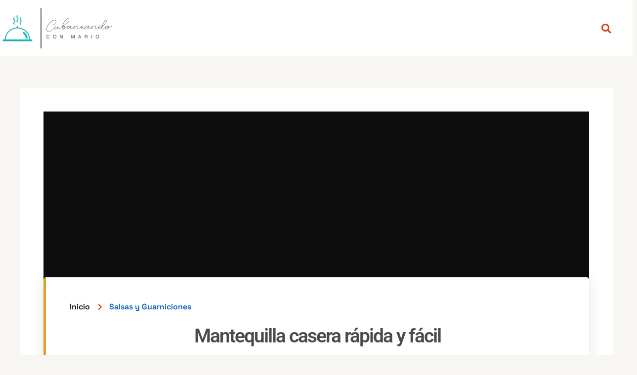

--- FILE ---
content_type: text/html; charset=utf-8
request_url: https://www.google.com/recaptcha/api2/aframe
body_size: 267
content:
<!DOCTYPE HTML><html><head><meta http-equiv="content-type" content="text/html; charset=UTF-8"></head><body><script nonce="5c_nnyMf3ioVFaNTHJBMQg">/** Anti-fraud and anti-abuse applications only. See google.com/recaptcha */ try{var clients={'sodar':'https://pagead2.googlesyndication.com/pagead/sodar?'};window.addEventListener("message",function(a){try{if(a.source===window.parent){var b=JSON.parse(a.data);var c=clients[b['id']];if(c){var d=document.createElement('img');d.src=c+b['params']+'&rc='+(localStorage.getItem("rc::a")?sessionStorage.getItem("rc::b"):"");window.document.body.appendChild(d);sessionStorage.setItem("rc::e",parseInt(sessionStorage.getItem("rc::e")||0)+1);localStorage.setItem("rc::h",'1767125268640');}}}catch(b){}});window.parent.postMessage("_grecaptcha_ready", "*");}catch(b){}</script></body></html>

--- FILE ---
content_type: text/css
request_url: https://www.cubaneandoconmario.com/wp-content/uploads/elementor/css/post-159376.css?ver=1753027435
body_size: 758
content:
.elementor-159376 .elementor-element.elementor-element-3b3ece9b > .elementor-container > .elementor-column > .elementor-widget-wrap{align-content:center;align-items:center;}.elementor-159376 .elementor-element.elementor-element-3b3ece9b:not(.elementor-motion-effects-element-type-background), .elementor-159376 .elementor-element.elementor-element-3b3ece9b > .elementor-motion-effects-container > .elementor-motion-effects-layer{background-color:var( --e-global-color-text );}.elementor-159376 .elementor-element.elementor-element-3b3ece9b > .elementor-container{max-width:1400px;}.elementor-159376 .elementor-element.elementor-element-3b3ece9b{transition:background 0.3s, border 0.3s, border-radius 0.3s, box-shadow 0.3s;z-index:99;}.elementor-159376 .elementor-element.elementor-element-3b3ece9b > .elementor-background-overlay{transition:background 0.3s, border-radius 0.3s, opacity 0.3s;}.elementor-159376 .elementor-element.elementor-element-e81773e > .elementor-element-populated{padding:0px 0px 0px 0px;}.elementor-159376 .elementor-element.elementor-element-5df9bbff > .elementor-container > .elementor-column > .elementor-widget-wrap{align-content:center;align-items:center;}.elementor-widget-image .widget-image-caption{color:var( --e-global-color-text );font-family:var( --e-global-typography-text-font-family ), Sans-serif;font-weight:var( --e-global-typography-text-font-weight );}.elementor-159376 .elementor-element.elementor-element-4cb327fd > .elementor-widget-container{margin:0% 0% 0% -10%;}.elementor-159376 .elementor-element.elementor-element-4cb327fd{text-align:left;}.elementor-159376 .elementor-element.elementor-element-4cb327fd img{width:456px;max-width:253px;}.elementor-159376 .elementor-element.elementor-element-68eda7d > .elementor-element-populated{padding:0px 0px 0px 0px;}.elementor-159376 .elementor-element.elementor-element-431400c3 > .elementor-container > .elementor-column > .elementor-widget-wrap{align-content:center;align-items:center;}.elementor-widget-search-form input[type="search"].elementor-search-form__input{font-family:var( --e-global-typography-text-font-family ), Sans-serif;font-weight:var( --e-global-typography-text-font-weight );}.elementor-widget-search-form .elementor-search-form__input,
					.elementor-widget-search-form .elementor-search-form__icon,
					.elementor-widget-search-form .elementor-lightbox .dialog-lightbox-close-button,
					.elementor-widget-search-form .elementor-lightbox .dialog-lightbox-close-button:hover,
					.elementor-widget-search-form.elementor-search-form--skin-full_screen input[type="search"].elementor-search-form__input{color:var( --e-global-color-text );fill:var( --e-global-color-text );}.elementor-widget-search-form .elementor-search-form__submit{font-family:var( --e-global-typography-text-font-family ), Sans-serif;font-weight:var( --e-global-typography-text-font-weight );background-color:var( --e-global-color-secondary );}.elementor-159376 .elementor-element.elementor-element-2a58512 .elementor-search-form{text-align:center;}.elementor-159376 .elementor-element.elementor-element-2a58512 .elementor-search-form__toggle{--e-search-form-toggle-size:35px;--e-search-form-toggle-color:var( --e-global-color-d7d34cf );--e-search-form-toggle-background-color:var( --e-global-color-text );}.elementor-159376 .elementor-element.elementor-element-2a58512 .elementor-search-form__input,
					.elementor-159376 .elementor-element.elementor-element-2a58512 .elementor-search-form__icon,
					.elementor-159376 .elementor-element.elementor-element-2a58512 .elementor-lightbox .dialog-lightbox-close-button,
					.elementor-159376 .elementor-element.elementor-element-2a58512 .elementor-lightbox .dialog-lightbox-close-button:hover,
					.elementor-159376 .elementor-element.elementor-element-2a58512.elementor-search-form--skin-full_screen input[type="search"].elementor-search-form__input{color:var( --e-global-color-secondary );fill:var( --e-global-color-secondary );}.elementor-159376 .elementor-element.elementor-element-2a58512:not(.elementor-search-form--skin-full_screen) .elementor-search-form__container{border-color:var( --e-global-color-text );border-radius:10px;}.elementor-159376 .elementor-element.elementor-element-2a58512.elementor-search-form--skin-full_screen input[type="search"].elementor-search-form__input{border-color:var( --e-global-color-text );border-radius:10px;}.elementor-159376 .elementor-element.elementor-element-2a58512:not(.elementor-search-form--skin-full_screen) .elementor-search-form--focus .elementor-search-form__input,
					.elementor-159376 .elementor-element.elementor-element-2a58512 .elementor-search-form--focus .elementor-search-form__icon,
					.elementor-159376 .elementor-element.elementor-element-2a58512 .elementor-lightbox .dialog-lightbox-close-button:hover,
					.elementor-159376 .elementor-element.elementor-element-2a58512.elementor-search-form--skin-full_screen input[type="search"].elementor-search-form__input:focus{color:var( --e-global-color-def42f5 );fill:var( --e-global-color-def42f5 );}.elementor-159376 .elementor-element.elementor-element-2a58512 .elementor-search-form__toggle:hover{--e-search-form-toggle-color:var( --e-global-color-c79eab0 );}.elementor-159376 .elementor-element.elementor-element-2a58512 .elementor-search-form__toggle:focus{--e-search-form-toggle-color:var( --e-global-color-c79eab0 );}.elementor-widget-icon.elementor-view-stacked .elementor-icon{background-color:var( --e-global-color-primary );}.elementor-widget-icon.elementor-view-framed .elementor-icon, .elementor-widget-icon.elementor-view-default .elementor-icon{color:var( --e-global-color-primary );border-color:var( --e-global-color-primary );}.elementor-widget-icon.elementor-view-framed .elementor-icon, .elementor-widget-icon.elementor-view-default .elementor-icon svg{fill:var( --e-global-color-primary );}.elementor-159376 .elementor-element.elementor-element-7a2a1a18 > .elementor-widget-container{padding:5px 5px 0px 5px;}.elementor-159376 .elementor-element.elementor-element-7a2a1a18 .elementor-icon-wrapper{text-align:center;}.elementor-159376 .elementor-element.elementor-element-7a2a1a18.elementor-view-stacked .elementor-icon{background-color:var( --e-global-color-d7d34cf );}.elementor-159376 .elementor-element.elementor-element-7a2a1a18.elementor-view-framed .elementor-icon, .elementor-159376 .elementor-element.elementor-element-7a2a1a18.elementor-view-default .elementor-icon{color:var( --e-global-color-d7d34cf );border-color:var( --e-global-color-d7d34cf );}.elementor-159376 .elementor-element.elementor-element-7a2a1a18.elementor-view-framed .elementor-icon, .elementor-159376 .elementor-element.elementor-element-7a2a1a18.elementor-view-default .elementor-icon svg{fill:var( --e-global-color-d7d34cf );}.elementor-159376 .elementor-element.elementor-element-7a2a1a18.elementor-view-stacked .elementor-icon:hover{background-color:var( --e-global-color-c79eab0 );}.elementor-159376 .elementor-element.elementor-element-7a2a1a18.elementor-view-framed .elementor-icon:hover, .elementor-159376 .elementor-element.elementor-element-7a2a1a18.elementor-view-default .elementor-icon:hover{color:var( --e-global-color-c79eab0 );border-color:var( --e-global-color-c79eab0 );}.elementor-159376 .elementor-element.elementor-element-7a2a1a18.elementor-view-framed .elementor-icon:hover, .elementor-159376 .elementor-element.elementor-element-7a2a1a18.elementor-view-default .elementor-icon:hover svg{fill:var( --e-global-color-c79eab0 );}.elementor-159376 .elementor-element.elementor-element-7a2a1a18 .elementor-icon{font-size:28px;}.elementor-159376 .elementor-element.elementor-element-7a2a1a18 .elementor-icon svg{height:28px;}.elementor-159376 .elementor-element.elementor-element-8a416c7 > .elementor-widget-container{padding:5px 5px 0px 5px;}.elementor-159376 .elementor-element.elementor-element-8a416c7 .elementor-icon-wrapper{text-align:center;}.elementor-159376 .elementor-element.elementor-element-8a416c7.elementor-view-stacked .elementor-icon{background-color:var( --e-global-color-d7d34cf );}.elementor-159376 .elementor-element.elementor-element-8a416c7.elementor-view-framed .elementor-icon, .elementor-159376 .elementor-element.elementor-element-8a416c7.elementor-view-default .elementor-icon{color:var( --e-global-color-d7d34cf );border-color:var( --e-global-color-d7d34cf );}.elementor-159376 .elementor-element.elementor-element-8a416c7.elementor-view-framed .elementor-icon, .elementor-159376 .elementor-element.elementor-element-8a416c7.elementor-view-default .elementor-icon svg{fill:var( --e-global-color-d7d34cf );}.elementor-159376 .elementor-element.elementor-element-8a416c7.elementor-view-stacked .elementor-icon:hover{background-color:var( --e-global-color-c79eab0 );}.elementor-159376 .elementor-element.elementor-element-8a416c7.elementor-view-framed .elementor-icon:hover, .elementor-159376 .elementor-element.elementor-element-8a416c7.elementor-view-default .elementor-icon:hover{color:var( --e-global-color-c79eab0 );border-color:var( --e-global-color-c79eab0 );}.elementor-159376 .elementor-element.elementor-element-8a416c7.elementor-view-framed .elementor-icon:hover, .elementor-159376 .elementor-element.elementor-element-8a416c7.elementor-view-default .elementor-icon:hover svg{fill:var( --e-global-color-c79eab0 );}.elementor-159376 .elementor-element.elementor-element-8a416c7 .elementor-icon{font-size:28px;}.elementor-159376 .elementor-element.elementor-element-8a416c7 .elementor-icon svg{height:28px;}@media(max-width:767px){.elementor-159376 .elementor-element.elementor-element-e81773e{width:80%;}.elementor-159376 .elementor-element.elementor-element-46ece36{width:80%;}.elementor-159376 .elementor-element.elementor-element-68eda7d{width:20%;}.elementor-159376 .elementor-element.elementor-element-23607102{width:20%;}}@media(min-width:768px){.elementor-159376 .elementor-element.elementor-element-e81773e{width:92.882%;}.elementor-159376 .elementor-element.elementor-element-46ece36{width:20.4%;}.elementor-159376 .elementor-element.elementor-element-68eda7d{width:79.6%;}.elementor-159376 .elementor-element.elementor-element-23607102{width:7.118%;}}@media(max-width:1024px) and (min-width:768px){.elementor-159376 .elementor-element.elementor-element-e81773e{width:80%;}.elementor-159376 .elementor-element.elementor-element-46ece36{width:90%;}.elementor-159376 .elementor-element.elementor-element-68eda7d{width:10%;}.elementor-159376 .elementor-element.elementor-element-23607102{width:20%;}}

--- FILE ---
content_type: text/css
request_url: https://www.cubaneandoconmario.com/wp-content/uploads/elementor/css/post-159374.css?ver=1753027435
body_size: 890
content:
.elementor-159374 .elementor-element.elementor-element-235e77b2:not(.elementor-motion-effects-element-type-background), .elementor-159374 .elementor-element.elementor-element-235e77b2 > .elementor-motion-effects-container > .elementor-motion-effects-layer{background-color:var( --e-global-color-text );}.elementor-159374 .elementor-element.elementor-element-235e77b2{transition:background 0.3s, border 0.3s, border-radius 0.3s, box-shadow 0.3s;padding:1em 0em 1em 0em;}.elementor-159374 .elementor-element.elementor-element-235e77b2 > .elementor-background-overlay{transition:background 0.3s, border-radius 0.3s, opacity 0.3s;}.elementor-159374 .elementor-element.elementor-element-201faeb4 > .elementor-element-populated{margin:0% 30% 0% 0%;--e-column-margin-right:30%;--e-column-margin-left:0%;padding:2em 2em 2em 0em;}.elementor-widget-image .widget-image-caption{color:var( --e-global-color-text );font-family:var( --e-global-typography-text-font-family ), Sans-serif;font-weight:var( --e-global-typography-text-font-weight );}.elementor-159374 .elementor-element.elementor-element-79a62f9a{text-align:left;}.elementor-159374 .elementor-element.elementor-element-79a62f9a img{width:95%;max-width:407px;}.elementor-159374 .elementor-element.elementor-element-3281c1a3 > .elementor-element-populated{padding:2em 2em 2em 2em;}.elementor-widget-heading .elementor-heading-title{font-family:var( --e-global-typography-primary-font-family ), Sans-serif;font-weight:var( --e-global-typography-primary-font-weight );color:var( --e-global-color-primary );}.elementor-159374 .elementor-element.elementor-element-56fd92a7 .elementor-heading-title{font-family:"Roboto", Sans-serif;font-size:23px;font-weight:600;}.elementor-widget-icon-list .elementor-icon-list-item:not(:last-child):after{border-color:var( --e-global-color-text );}.elementor-widget-icon-list .elementor-icon-list-icon i{color:var( --e-global-color-primary );}.elementor-widget-icon-list .elementor-icon-list-icon svg{fill:var( --e-global-color-primary );}.elementor-widget-icon-list .elementor-icon-list-item > .elementor-icon-list-text, .elementor-widget-icon-list .elementor-icon-list-item > a{font-family:var( --e-global-typography-text-font-family ), Sans-serif;font-weight:var( --e-global-typography-text-font-weight );}.elementor-widget-icon-list .elementor-icon-list-text{color:var( --e-global-color-secondary );}.elementor-159374 .elementor-element.elementor-element-6e0fc375 .elementor-icon-list-items:not(.elementor-inline-items) .elementor-icon-list-item:not(:last-child){padding-bottom:calc(7px/2);}.elementor-159374 .elementor-element.elementor-element-6e0fc375 .elementor-icon-list-items:not(.elementor-inline-items) .elementor-icon-list-item:not(:first-child){margin-top:calc(7px/2);}.elementor-159374 .elementor-element.elementor-element-6e0fc375 .elementor-icon-list-items.elementor-inline-items .elementor-icon-list-item{margin-right:calc(7px/2);margin-left:calc(7px/2);}.elementor-159374 .elementor-element.elementor-element-6e0fc375 .elementor-icon-list-items.elementor-inline-items{margin-right:calc(-7px/2);margin-left:calc(-7px/2);}body.rtl .elementor-159374 .elementor-element.elementor-element-6e0fc375 .elementor-icon-list-items.elementor-inline-items .elementor-icon-list-item:after{left:calc(-7px/2);}body:not(.rtl) .elementor-159374 .elementor-element.elementor-element-6e0fc375 .elementor-icon-list-items.elementor-inline-items .elementor-icon-list-item:after{right:calc(-7px/2);}.elementor-159374 .elementor-element.elementor-element-6e0fc375 .elementor-icon-list-icon i{color:var( --e-global-color-d7d34cf );transition:color 0.3s;}.elementor-159374 .elementor-element.elementor-element-6e0fc375 .elementor-icon-list-icon svg{fill:var( --e-global-color-d7d34cf );transition:fill 0.3s;}.elementor-159374 .elementor-element.elementor-element-6e0fc375{--e-icon-list-icon-size:14px;--icon-vertical-offset:0px;}.elementor-159374 .elementor-element.elementor-element-6e0fc375 .elementor-icon-list-item > .elementor-icon-list-text, .elementor-159374 .elementor-element.elementor-element-6e0fc375 .elementor-icon-list-item > a{font-family:var( --e-global-typography-69c152f-font-family ), Sans-serif;font-size:var( --e-global-typography-69c152f-font-size );font-weight:var( --e-global-typography-69c152f-font-weight );line-height:var( --e-global-typography-69c152f-line-height );}.elementor-159374 .elementor-element.elementor-element-6e0fc375 .elementor-icon-list-text{transition:color 0.3s;}.elementor-159374 .elementor-element.elementor-element-248eda60 > .elementor-element-populated{padding:2em 2em 2em 2em;}.elementor-159374 .elementor-element.elementor-element-6116ecd3 .elementor-heading-title{font-family:"Roboto", Sans-serif;font-size:23px;font-weight:600;}.elementor-159374 .elementor-element.elementor-element-38202ef9 .elementor-heading-title{font-family:var( --e-global-typography-69c152f-font-family ), Sans-serif;font-size:var( --e-global-typography-69c152f-font-size );font-weight:var( --e-global-typography-69c152f-font-weight );line-height:var( --e-global-typography-69c152f-line-height );}.elementor-159374 .elementor-element.elementor-element-2e88e826{--grid-template-columns:repeat(0, auto);--icon-size:14px;--grid-column-gap:5px;--grid-row-gap:0px;}.elementor-159374 .elementor-element.elementor-element-2e88e826 .elementor-widget-container{text-align:left;}.elementor-159374 .elementor-element.elementor-element-2e88e826 .elementor-social-icon{background-color:#02010100;}.elementor-159374 .elementor-element.elementor-element-2e88e826 .elementor-social-icon i{color:var( --e-global-color-primary );}.elementor-159374 .elementor-element.elementor-element-2e88e826 .elementor-social-icon svg{fill:var( --e-global-color-primary );}.elementor-159374 .elementor-element.elementor-element-2e88e826 .elementor-social-icon:hover i{color:var( --e-global-color-d7d34cf );}.elementor-159374 .elementor-element.elementor-element-2e88e826 .elementor-social-icon:hover svg{fill:var( --e-global-color-d7d34cf );}.elementor-159374 .elementor-element.elementor-element-33146ce6:not(.elementor-motion-effects-element-type-background), .elementor-159374 .elementor-element.elementor-element-33146ce6 > .elementor-motion-effects-container > .elementor-motion-effects-layer{background-color:var( --e-global-color-d7d34cf );}.elementor-159374 .elementor-element.elementor-element-33146ce6{transition:background 0.3s, border 0.3s, border-radius 0.3s, box-shadow 0.3s;padding:1em 0em 1em 0em;}.elementor-159374 .elementor-element.elementor-element-33146ce6 > .elementor-background-overlay{transition:background 0.3s, border-radius 0.3s, opacity 0.3s;}.elementor-159374 .elementor-element.elementor-element-1d44e9aa .elementor-heading-title{font-family:var( --e-global-typography-112b6c4-font-family ), Sans-serif;font-size:var( --e-global-typography-112b6c4-font-size );font-weight:var( --e-global-typography-112b6c4-font-weight );color:var( --e-global-color-text );}.elementor-159374 .elementor-element.elementor-element-10470f35 .elementor-icon-list-items:not(.elementor-inline-items) .elementor-icon-list-item:not(:last-child){padding-bottom:calc(21px/2);}.elementor-159374 .elementor-element.elementor-element-10470f35 .elementor-icon-list-items:not(.elementor-inline-items) .elementor-icon-list-item:not(:first-child){margin-top:calc(21px/2);}.elementor-159374 .elementor-element.elementor-element-10470f35 .elementor-icon-list-items.elementor-inline-items .elementor-icon-list-item{margin-right:calc(21px/2);margin-left:calc(21px/2);}.elementor-159374 .elementor-element.elementor-element-10470f35 .elementor-icon-list-items.elementor-inline-items{margin-right:calc(-21px/2);margin-left:calc(-21px/2);}body.rtl .elementor-159374 .elementor-element.elementor-element-10470f35 .elementor-icon-list-items.elementor-inline-items .elementor-icon-list-item:after{left:calc(-21px/2);}body:not(.rtl) .elementor-159374 .elementor-element.elementor-element-10470f35 .elementor-icon-list-items.elementor-inline-items .elementor-icon-list-item:after{right:calc(-21px/2);}.elementor-159374 .elementor-element.elementor-element-10470f35 .elementor-icon-list-icon i{color:var( --e-global-color-d7d34cf );transition:color 0.3s;}.elementor-159374 .elementor-element.elementor-element-10470f35 .elementor-icon-list-icon svg{fill:var( --e-global-color-d7d34cf );transition:fill 0.3s;}.elementor-159374 .elementor-element.elementor-element-10470f35{--e-icon-list-icon-size:14px;--icon-vertical-offset:0px;}.elementor-159374 .elementor-element.elementor-element-10470f35 .elementor-icon-list-item > .elementor-icon-list-text, .elementor-159374 .elementor-element.elementor-element-10470f35 .elementor-icon-list-item > a{font-family:var( --e-global-typography-112b6c4-font-family ), Sans-serif;font-size:var( --e-global-typography-112b6c4-font-size );font-weight:var( --e-global-typography-112b6c4-font-weight );}.elementor-159374 .elementor-element.elementor-element-10470f35 .elementor-icon-list-text{color:var( --e-global-color-text );transition:color 0.3s;}.elementor-159374 .elementor-element.elementor-element-10470f35 .elementor-icon-list-item:hover .elementor-icon-list-text{color:var( --e-global-color-def42f5 );}@media(max-width:1024px) and (min-width:768px){.elementor-159374 .elementor-element.elementor-element-201faeb4{width:100%;}.elementor-159374 .elementor-element.elementor-element-3281c1a3{width:33%;}.elementor-159374 .elementor-element.elementor-element-248eda60{width:33%;}.elementor-159374 .elementor-element.elementor-element-5eb2132f{width:100%;}.elementor-159374 .elementor-element.elementor-element-33476001{width:100%;}}@media(max-width:1024px){.elementor-159374 .elementor-element.elementor-element-235e77b2{padding:0em 0em 0em 0em;}.elementor-159374 .elementor-element.elementor-element-201faeb4 > .elementor-element-populated{padding:2em 2em 2em 2em;}.elementor-159374 .elementor-element.elementor-element-6e0fc375 .elementor-icon-list-item > .elementor-icon-list-text, .elementor-159374 .elementor-element.elementor-element-6e0fc375 .elementor-icon-list-item > a{font-size:var( --e-global-typography-69c152f-font-size );line-height:var( --e-global-typography-69c152f-line-height );}.elementor-159374 .elementor-element.elementor-element-38202ef9 .elementor-heading-title{font-size:var( --e-global-typography-69c152f-font-size );line-height:var( --e-global-typography-69c152f-line-height );}.elementor-159374 .elementor-element.elementor-element-1d44e9aa{text-align:center;}.elementor-159374 .elementor-element.elementor-element-1d44e9aa .elementor-heading-title{font-size:var( --e-global-typography-112b6c4-font-size );}.elementor-159374 .elementor-element.elementor-element-10470f35 .elementor-icon-list-item > .elementor-icon-list-text, .elementor-159374 .elementor-element.elementor-element-10470f35 .elementor-icon-list-item > a{font-size:var( --e-global-typography-112b6c4-font-size );}}@media(max-width:767px){.elementor-159374 .elementor-element.elementor-element-235e77b2{padding:2em 0em 0em 0em;}.elementor-159374 .elementor-element.elementor-element-201faeb4 > .elementor-element-populated{margin:0% 0% 0% 0%;--e-column-margin-right:0%;--e-column-margin-left:0%;padding:1em 1em 1em 1em;}.elementor-159374 .elementor-element.elementor-element-3281c1a3 > .elementor-element-populated{padding:1em 1em 1em 1em;}.elementor-159374 .elementor-element.elementor-element-6e0fc375 .elementor-icon-list-item > .elementor-icon-list-text, .elementor-159374 .elementor-element.elementor-element-6e0fc375 .elementor-icon-list-item > a{font-size:var( --e-global-typography-69c152f-font-size );line-height:var( --e-global-typography-69c152f-line-height );}.elementor-159374 .elementor-element.elementor-element-248eda60 > .elementor-element-populated{padding:1em 1em 1em 1em;}.elementor-159374 .elementor-element.elementor-element-38202ef9 .elementor-heading-title{font-size:var( --e-global-typography-69c152f-font-size );line-height:var( --e-global-typography-69c152f-line-height );}.elementor-159374 .elementor-element.elementor-element-1d44e9aa .elementor-heading-title{font-size:var( --e-global-typography-112b6c4-font-size );}.elementor-159374 .elementor-element.elementor-element-10470f35 .elementor-icon-list-item > .elementor-icon-list-text, .elementor-159374 .elementor-element.elementor-element-10470f35 .elementor-icon-list-item > a{font-size:var( --e-global-typography-112b6c4-font-size );}}

--- FILE ---
content_type: text/css
request_url: https://www.cubaneandoconmario.com/wp-content/uploads/elementor/css/post-159378.css?ver=1753027435
body_size: 1698
content:
.elementor-159378 .elementor-element.elementor-element-494bd768:not(.elementor-motion-effects-element-type-background), .elementor-159378 .elementor-element.elementor-element-494bd768 > .elementor-motion-effects-container > .elementor-motion-effects-layer{background-color:var( --e-global-color-044b931 );}.elementor-159378 .elementor-element.elementor-element-494bd768 > .elementor-container{max-width:1400px;}.elementor-159378 .elementor-element.elementor-element-494bd768 > .elementor-background-overlay{background-position:center center;background-repeat:no-repeat;background-size:cover;opacity:0.8;transition:background 0.3s, border-radius 0.3s, opacity 0.3s;}.elementor-159378 .elementor-element.elementor-element-494bd768{transition:background 0.3s, border 0.3s, border-radius 0.3s, box-shadow 0.3s;padding:21em 0em 0em 0em;}.elementor-159378 .elementor-element.elementor-element-73a09c30:not(.elementor-motion-effects-element-type-background) > .elementor-widget-wrap, .elementor-159378 .elementor-element.elementor-element-73a09c30 > .elementor-widget-wrap > .elementor-motion-effects-container > .elementor-motion-effects-layer{background-color:var( --e-global-color-text );}.elementor-159378 .elementor-element.elementor-element-73a09c30 > .elementor-element-populated{border-style:solid;border-width:0px 0px 0px 5px;border-color:var( --e-global-color-c79eab0 );box-shadow:0px 0px 30px 0px rgba(0, 0, 0, 0.1);transition:background 0.3s, border 0.3s, border-radius 0.3s, box-shadow 0.3s;margin:0em 0em -3em 0em;--e-column-margin-right:0em;--e-column-margin-left:0em;padding:3em 3em 3em 3em;}.elementor-159378 .elementor-element.elementor-element-73a09c30 > .elementor-element-populated, .elementor-159378 .elementor-element.elementor-element-73a09c30 > .elementor-element-populated > .elementor-background-overlay, .elementor-159378 .elementor-element.elementor-element-73a09c30 > .elementor-background-slideshow{border-radius:5px 5px 5px 5px;}.elementor-159378 .elementor-element.elementor-element-73a09c30 > .elementor-element-populated > .elementor-background-overlay{transition:background 0.3s, border-radius 0.3s, opacity 0.3s;}.elementor-widget-icon-list .elementor-icon-list-item:not(:last-child):after{border-color:var( --e-global-color-text );}.elementor-widget-icon-list .elementor-icon-list-icon i{color:var( --e-global-color-primary );}.elementor-widget-icon-list .elementor-icon-list-icon svg{fill:var( --e-global-color-primary );}.elementor-widget-icon-list .elementor-icon-list-item > .elementor-icon-list-text, .elementor-widget-icon-list .elementor-icon-list-item > a{font-family:var( --e-global-typography-text-font-family ), Sans-serif;font-weight:var( --e-global-typography-text-font-weight );}.elementor-widget-icon-list .elementor-icon-list-text{color:var( --e-global-color-secondary );}.elementor-159378 .elementor-element.elementor-element-3c2a9c1e .elementor-icon-list-icon i{color:var( --e-global-color-d7d34cf );transition:color 0.3s;}.elementor-159378 .elementor-element.elementor-element-3c2a9c1e .elementor-icon-list-icon svg{fill:var( --e-global-color-d7d34cf );transition:fill 0.3s;}.elementor-159378 .elementor-element.elementor-element-3c2a9c1e{--e-icon-list-icon-size:14px;--icon-vertical-offset:0px;}.elementor-159378 .elementor-element.elementor-element-3c2a9c1e .elementor-icon-list-item > .elementor-icon-list-text, .elementor-159378 .elementor-element.elementor-element-3c2a9c1e .elementor-icon-list-item > a{font-family:var( --e-global-typography-520c191-font-family ), Sans-serif;font-size:var( --e-global-typography-520c191-font-size );font-weight:var( --e-global-typography-520c191-font-weight );}.elementor-159378 .elementor-element.elementor-element-3c2a9c1e .elementor-icon-list-text{transition:color 0.3s;}.elementor-widget-heading .elementor-heading-title{font-family:var( --e-global-typography-primary-font-family ), Sans-serif;font-weight:var( --e-global-typography-primary-font-weight );color:var( --e-global-color-primary );}.elementor-159378 .elementor-element.elementor-element-7b4f6584{text-align:center;}.elementor-159378 .elementor-element.elementor-element-75b91644{padding:7em 0em 7em 0em;}.elementor-159378 .elementor-element.elementor-element-288303aa{margin-top:2em;margin-bottom:0em;}.elementor-159378 .elementor-element.elementor-element-d49acb9{--alignment:center;--grid-side-margin:10px;--grid-column-gap:10px;--grid-row-gap:10px;--grid-bottom-margin:10px;--e-share-buttons-primary-color:var( --e-global-color-text );--e-share-buttons-secondary-color:var( --e-global-color-d49ac81 );}.elementor-159378 .elementor-element.elementor-element-d49acb9 .elementor-share-btn:hover{--e-share-buttons-primary-color:var( --e-global-color-text );--e-share-buttons-secondary-color:var( --e-global-color-332724a );}.elementor-159378 .elementor-element.elementor-element-348ce3cc:not(.elementor-motion-effects-element-type-background) > .elementor-widget-wrap, .elementor-159378 .elementor-element.elementor-element-348ce3cc > .elementor-widget-wrap > .elementor-motion-effects-container > .elementor-motion-effects-layer{background-color:var( --e-global-color-text );}.elementor-159378 .elementor-element.elementor-element-348ce3cc > .elementor-element-populated, .elementor-159378 .elementor-element.elementor-element-348ce3cc > .elementor-element-populated > .elementor-background-overlay, .elementor-159378 .elementor-element.elementor-element-348ce3cc > .elementor-background-slideshow{border-radius:10px 10px 10px 10px;}.elementor-159378 .elementor-element.elementor-element-348ce3cc > .elementor-element-populated{transition:background 0.3s, border 0.3s, border-radius 0.3s, box-shadow 0.3s;padding:2em 2em 2em 2em;}.elementor-159378 .elementor-element.elementor-element-348ce3cc > .elementor-element-populated > .elementor-background-overlay{transition:background 0.3s, border-radius 0.3s, opacity 0.3s;}.elementor-widget-theme-post-content{color:var( --e-global-color-text );font-family:var( --e-global-typography-text-font-family ), Sans-serif;font-weight:var( --e-global-typography-text-font-weight );}.elementor-159378 .elementor-element.elementor-element-21c310a7{color:var( --e-global-color-primary );}.elementor-159378 .elementor-element.elementor-element-29182801 > .elementor-element-populated{padding:2em 2em 2em 2em;}.elementor-widget-search-form input[type="search"].elementor-search-form__input{font-family:var( --e-global-typography-text-font-family ), Sans-serif;font-weight:var( --e-global-typography-text-font-weight );}.elementor-widget-search-form .elementor-search-form__input,
					.elementor-widget-search-form .elementor-search-form__icon,
					.elementor-widget-search-form .elementor-lightbox .dialog-lightbox-close-button,
					.elementor-widget-search-form .elementor-lightbox .dialog-lightbox-close-button:hover,
					.elementor-widget-search-form.elementor-search-form--skin-full_screen input[type="search"].elementor-search-form__input{color:var( --e-global-color-text );fill:var( --e-global-color-text );}.elementor-widget-search-form .elementor-search-form__submit{font-family:var( --e-global-typography-text-font-family ), Sans-serif;font-weight:var( --e-global-typography-text-font-weight );background-color:var( --e-global-color-secondary );}.elementor-159378 .elementor-element.elementor-element-64b07d37 .elementor-search-form__container{min-height:50px;}.elementor-159378 .elementor-element.elementor-element-64b07d37 .elementor-search-form__submit{min-width:50px;--e-search-form-submit-text-color:var( --e-global-color-text );background-color:var( --e-global-color-d49ac81 );}body:not(.rtl) .elementor-159378 .elementor-element.elementor-element-64b07d37 .elementor-search-form__icon{padding-left:calc(50px / 3);}body.rtl .elementor-159378 .elementor-element.elementor-element-64b07d37 .elementor-search-form__icon{padding-right:calc(50px / 3);}.elementor-159378 .elementor-element.elementor-element-64b07d37 .elementor-search-form__input, .elementor-159378 .elementor-element.elementor-element-64b07d37.elementor-search-form--button-type-text .elementor-search-form__submit{padding-left:calc(50px / 3);padding-right:calc(50px / 3);}.elementor-159378 .elementor-element.elementor-element-64b07d37:not(.elementor-search-form--skin-full_screen) .elementor-search-form__container{border-radius:3px;}.elementor-159378 .elementor-element.elementor-element-64b07d37.elementor-search-form--skin-full_screen input[type="search"].elementor-search-form__input{border-radius:3px;}.elementor-159378 .elementor-element.elementor-element-64b07d37 .elementor-search-form__submit:hover{--e-search-form-submit-text-color:var( --e-global-color-text );background-color:var( --e-global-color-332724a );}.elementor-159378 .elementor-element.elementor-element-64b07d37 .elementor-search-form__submit:focus{--e-search-form-submit-text-color:var( --e-global-color-text );background-color:var( --e-global-color-332724a );}.elementor-widget-posts .elementor-button{background-color:var( --e-global-color-accent );font-family:var( --e-global-typography-accent-font-family ), Sans-serif;font-weight:var( --e-global-typography-accent-font-weight );}.elementor-widget-posts .elementor-post__title, .elementor-widget-posts .elementor-post__title a{color:var( --e-global-color-secondary );font-family:var( --e-global-typography-primary-font-family ), Sans-serif;font-weight:var( --e-global-typography-primary-font-weight );}.elementor-widget-posts .elementor-post__meta-data{font-family:var( --e-global-typography-secondary-font-family ), Sans-serif;font-weight:var( --e-global-typography-secondary-font-weight );}.elementor-widget-posts .elementor-post__excerpt p{font-family:var( --e-global-typography-text-font-family ), Sans-serif;font-weight:var( --e-global-typography-text-font-weight );}.elementor-widget-posts .elementor-post__read-more{color:var( --e-global-color-accent );}.elementor-widget-posts a.elementor-post__read-more{font-family:var( --e-global-typography-accent-font-family ), Sans-serif;font-weight:var( --e-global-typography-accent-font-weight );}.elementor-widget-posts .elementor-post__card .elementor-post__badge{background-color:var( --e-global-color-accent );font-family:var( --e-global-typography-accent-font-family ), Sans-serif;font-weight:var( --e-global-typography-accent-font-weight );}.elementor-widget-posts .elementor-pagination{font-family:var( --e-global-typography-secondary-font-family ), Sans-serif;font-weight:var( --e-global-typography-secondary-font-weight );}.elementor-widget-posts .e-load-more-message{font-family:var( --e-global-typography-secondary-font-family ), Sans-serif;font-weight:var( --e-global-typography-secondary-font-weight );}.elementor-159378 .elementor-element.elementor-element-918580f{--grid-row-gap:35px;--grid-column-gap:30px;}.elementor-159378 .elementor-element.elementor-element-918580f .elementor-posts-container .elementor-post__thumbnail{padding-bottom:calc( 0.66 * 100% );}.elementor-159378 .elementor-element.elementor-element-918580f:after{content:"0.66";}.elementor-159378 .elementor-element.elementor-element-918580f .elementor-post__thumbnail__link{width:100%;}.elementor-159378 .elementor-element.elementor-element-918580f .elementor-post__meta-data span + span:before{content:"•";}.elementor-159378 .elementor-element.elementor-element-918580f .elementor-post__text{margin-top:0px;}.elementor-159378 .elementor-element.elementor-element-455b1795{padding:0em 0em 2em 0em;}.elementor-159378 .elementor-element.elementor-element-78683965 > .elementor-container{max-width:720px;}.elementor-159378 .elementor-element.elementor-element-382147ef > .elementor-element-populated{padding:2em 2em 2em 2em;}.elementor-159378 .elementor-element.elementor-element-1729363d{text-align:center;}.elementor-159378 .elementor-element.elementor-element-62b66ed2{--grid-row-gap:21px;--grid-column-gap:21px;}.elementor-159378 .elementor-element.elementor-element-62b66ed2 .elementor-posts-container .elementor-post__thumbnail{padding-bottom:calc( 0.66 * 100% );}.elementor-159378 .elementor-element.elementor-element-62b66ed2:after{content:"0.66";}.elementor-159378 .elementor-element.elementor-element-62b66ed2 .elementor-post__thumbnail__link{width:100%;}.elementor-159378 .elementor-element.elementor-element-62b66ed2 .elementor-post{border-radius:10px;background-color:var( --e-global-color-text );}.elementor-159378 .elementor-element.elementor-element-62b66ed2 .elementor-post__text{padding:21px 21px 21px 21px;}.elementor-159378 .elementor-element.elementor-element-62b66ed2.elementor-posts--thumbnail-left .elementor-post__thumbnail__link{margin-right:0px;}.elementor-159378 .elementor-element.elementor-element-62b66ed2.elementor-posts--thumbnail-right .elementor-post__thumbnail__link{margin-left:0px;}.elementor-159378 .elementor-element.elementor-element-62b66ed2.elementor-posts--thumbnail-top .elementor-post__thumbnail__link{margin-bottom:0px;}.elementor-159378 .elementor-element.elementor-element-62b66ed2 .elementor-post__title, .elementor-159378 .elementor-element.elementor-element-62b66ed2 .elementor-post__title a{font-family:var( --e-global-typography-7044a64-font-family ), Sans-serif;font-size:var( --e-global-typography-7044a64-font-size );font-weight:var( --e-global-typography-7044a64-font-weight );line-height:var( --e-global-typography-7044a64-line-height );}.elementor-159378 .elementor-element.elementor-element-62b66ed2 .elementor-post__title{margin-bottom:14px;}@media(max-width:1024px){.elementor-159378 .elementor-element.elementor-element-494bd768{padding:21em 2em 0em 2em;}.elementor-159378 .elementor-element.elementor-element-73a09c30 > .elementor-element-populated{padding:2em 2em 2em 2em;}.elementor-159378 .elementor-element.elementor-element-3c2a9c1e .elementor-icon-list-item > .elementor-icon-list-text, .elementor-159378 .elementor-element.elementor-element-3c2a9c1e .elementor-icon-list-item > a{font-size:var( --e-global-typography-520c191-font-size );}.elementor-159378 .elementor-element.elementor-element-75b91644{padding:5em 0em 3em 0em;}.elementor-159378 .elementor-element.elementor-element-288303aa{margin-top:0em;margin-bottom:0em;} .elementor-159378 .elementor-element.elementor-element-d49acb9{--grid-side-margin:10px;--grid-column-gap:10px;--grid-row-gap:10px;--grid-bottom-margin:10px;}.elementor-159378 .elementor-element.elementor-element-348ce3cc > .elementor-element-populated{margin:0em 2em 0em 0em;--e-column-margin-right:2em;--e-column-margin-left:0em;}.elementor-159378 .elementor-element.elementor-element-455b1795{padding:0em 2em 2em 2em;}.elementor-159378 .elementor-element.elementor-element-62b66ed2 .elementor-post__title, .elementor-159378 .elementor-element.elementor-element-62b66ed2 .elementor-post__title a{font-size:var( --e-global-typography-7044a64-font-size );line-height:var( --e-global-typography-7044a64-line-height );}}@media(max-width:767px){.elementor-159378 .elementor-element.elementor-element-494bd768{padding:14em 1em 0em 1em;}.elementor-159378 .elementor-element.elementor-element-73a09c30 > .elementor-element-populated{padding:2em 2em 2em 2em;}.elementor-159378 .elementor-element.elementor-element-3c2a9c1e .elementor-icon-list-item > .elementor-icon-list-text, .elementor-159378 .elementor-element.elementor-element-3c2a9c1e .elementor-icon-list-item > a{font-size:var( --e-global-typography-520c191-font-size );}.elementor-159378 .elementor-element.elementor-element-7b4f6584{text-align:center;}.elementor-159378 .elementor-element.elementor-element-75b91644{padding:3em 1em 2em 1em;}.elementor-159378 .elementor-element.elementor-element-1f286250 > .elementor-element-populated{padding:0em 0em 0em 0em;}.elementor-159378 .elementor-element.elementor-element-288303aa{margin-top:0em;margin-bottom:0em;}.elementor-bc-flex-widget .elementor-159378 .elementor-element.elementor-element-4eb968c3.elementor-column .elementor-widget-wrap{align-items:center;}.elementor-159378 .elementor-element.elementor-element-4eb968c3.elementor-column.elementor-element[data-element_type="column"] > .elementor-widget-wrap.elementor-element-populated{align-content:center;align-items:center;}.elementor-159378 .elementor-element.elementor-element-4eb968c3 > .elementor-widget-wrap > .elementor-widget:not(.elementor-widget__width-auto):not(.elementor-widget__width-initial):not(:last-child):not(.elementor-absolute){margin-bottom:0px;}.elementor-159378 .elementor-element.elementor-element-d49acb9{--alignment:left;width:var( --container-widget-width, 60% );max-width:60%;--container-widget-width:60%;--container-widget-flex-grow:0;}.elementor-159378 .elementor-element.elementor-element-d49acb9 > .elementor-widget-container{padding:5px 5px 5px 5px;} .elementor-159378 .elementor-element.elementor-element-d49acb9{--grid-side-margin:10px;--grid-column-gap:10px;--grid-row-gap:10px;--grid-bottom-margin:10px;}.elementor-159378 .elementor-element.elementor-element-d49acb9 .elementor-share-btn{font-size:calc(0.6px * 10);}.elementor-159378 .elementor-element.elementor-element-348ce3cc > .elementor-element-populated{margin:0em 0em 0em 0em;--e-column-margin-right:0em;--e-column-margin-left:0em;padding:1em 1em 1em 1em;}.elementor-159378 .elementor-element.elementor-element-29182801 > .elementor-element-populated{padding:2em 0em 0em 0em;}.elementor-159378 .elementor-element.elementor-element-918580f .elementor-posts-container .elementor-post__thumbnail{padding-bottom:calc( 0.5 * 100% );}.elementor-159378 .elementor-element.elementor-element-918580f:after{content:"0.5";}.elementor-159378 .elementor-element.elementor-element-918580f .elementor-post__thumbnail__link{width:100%;}.elementor-159378 .elementor-element.elementor-element-455b1795{padding:0em 0em 2em 0em;}.elementor-159378 .elementor-element.elementor-element-4a332ffd > .elementor-element-populated{padding:1em 1em 1em 1em;}.elementor-159378 .elementor-element.elementor-element-62b66ed2 .elementor-posts-container .elementor-post__thumbnail{padding-bottom:calc( 0.66 * 100% );}.elementor-159378 .elementor-element.elementor-element-62b66ed2:after{content:"0.66";}.elementor-159378 .elementor-element.elementor-element-62b66ed2 .elementor-post__thumbnail__link{width:100%;}.elementor-159378 .elementor-element.elementor-element-62b66ed2 .elementor-post__title, .elementor-159378 .elementor-element.elementor-element-62b66ed2 .elementor-post__title a{font-size:var( --e-global-typography-7044a64-font-size );line-height:var( --e-global-typography-7044a64-line-height );}}@media(min-width:768px){.elementor-159378 .elementor-element.elementor-element-1f286250{width:8%;}.elementor-159378 .elementor-element.elementor-element-348ce3cc{width:61.333%;}.elementor-159378 .elementor-element.elementor-element-29182801{width:30%;}}@media(max-width:1024px) and (min-width:768px){.elementor-159378 .elementor-element.elementor-element-1f286250{width:15%;}.elementor-159378 .elementor-element.elementor-element-348ce3cc{width:85%;}.elementor-159378 .elementor-element.elementor-element-29182801{width:100%;}}